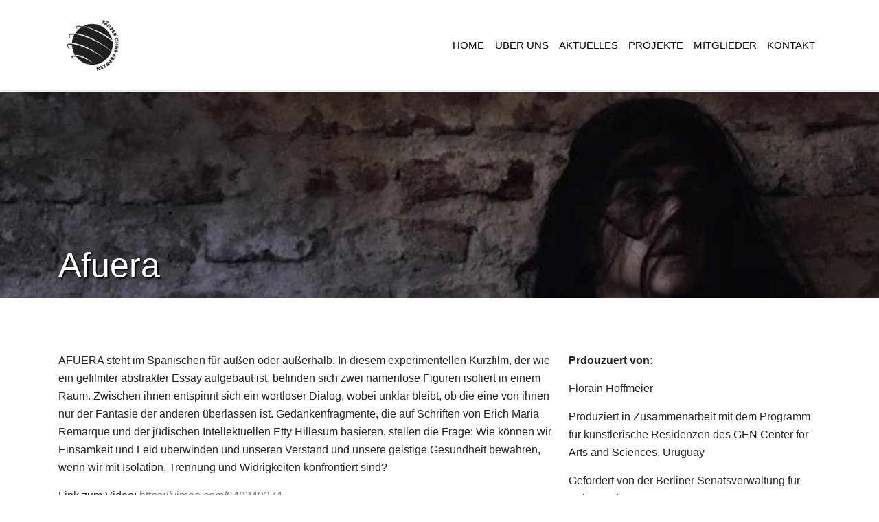

--- FILE ---
content_type: text/html; charset=UTF-8
request_url: https://www.taenzerohnegrenzen.de/2020/03/02/afuera/?lang=en
body_size: 12620
content:
<!DOCTYPE html>
<html lang="en-US">
<head>
    <meta charset="UTF-8">
    <meta name="viewport" content="width=device-width, initial-scale=1, user-scalable=no">
    <meta http-equiv="X-UA-Compatible" content="IE=edge">
    <link rel="profile" href="http://gmpg.org/xfn/11">
<meta name='robots' content='index, follow, max-image-preview:large, max-snippet:-1, max-video-preview:-1' />

	<!-- This site is optimized with the Yoast SEO plugin v26.5 - https://yoast.com/wordpress/plugins/seo/ -->
	<title>Afuera &#187; Tänzer ohne Grenzen</title>
	<link rel="canonical" href="https://www.taenzerohnegrenzen.de/2020/03/02/afuera/" />
	<meta property="og:locale" content="en_US" />
	<meta property="og:type" content="article" />
	<meta property="og:title" content="Afuera &#187; Tänzer ohne Grenzen" />
	<meta property="og:description" content="AFUERA steht im Spanischen für außen oder außerhalb. In diesem experimentellen Kurzfilm, der wie ein gefilmter abstrakter Essay aufgebaut ist, befinden sich zwei namenlose Figuren isoliert in einem Raum. Zwischen ihnen entspinnt sich ein wortloser Dialog, wobei unklar bleibt, ob die eine von ihnen nur der Fantasie der anderen überlassen ist. Gedankenfragmente, die auf Schriften [&hellip;]" />
	<meta property="og:url" content="https://www.taenzerohnegrenzen.de/2020/03/02/afuera/" />
	<meta property="og:site_name" content="Tänzer ohne Grenzen" />
	<meta property="article:publisher" content="https://www.facebook.com/TaenzerohneGrenzen/" />
	<meta property="article:published_time" content="2020-03-02T19:41:00+00:00" />
	<meta property="article:modified_time" content="2023-03-02T19:44:24+00:00" />
	<meta property="og:image" content="https://www.taenzerohnegrenzen.de/wp-content/uploads/IMG-4497-2.jpg" />
	<meta property="og:image:width" content="557" />
	<meta property="og:image:height" content="318" />
	<meta property="og:image:type" content="image/jpeg" />
	<meta name="author" content="Redakeur Tänzer Ohne Grenzen" />
	<meta name="twitter:card" content="summary_large_image" />
	<meta name="twitter:label1" content="Written by" />
	<meta name="twitter:data1" content="Redakeur Tänzer Ohne Grenzen" />
	<meta name="twitter:label2" content="Est. reading time" />
	<meta name="twitter:data2" content="2 minutes" />
	<script type="application/ld+json" class="yoast-schema-graph">{"@context":"https://schema.org","@graph":[{"@type":"Article","@id":"https://www.taenzerohnegrenzen.de/2020/03/02/afuera/#article","isPartOf":{"@id":"https://www.taenzerohnegrenzen.de/2020/03/02/afuera/"},"author":{"name":"Redakeur Tänzer Ohne Grenzen","@id":"https://www.taenzerohnegrenzen.de/#/schema/person/1fe2be46af4951ec2ad750359e3f4067"},"headline":"Afuera","datePublished":"2020-03-02T19:41:00+00:00","dateModified":"2023-03-02T19:44:24+00:00","mainEntityOfPage":{"@id":"https://www.taenzerohnegrenzen.de/2020/03/02/afuera/"},"wordCount":171,"publisher":{"@id":"https://www.taenzerohnegrenzen.de/#organization"},"image":{"@id":"https://www.taenzerohnegrenzen.de/2020/03/02/afuera/#primaryimage"},"thumbnailUrl":"https://www.taenzerohnegrenzen.de/wp-content/uploads/IMG-4497-2.jpg","articleSection":["Aktuelles","Projekte"],"inLanguage":"en-US"},{"@type":"WebPage","@id":"https://www.taenzerohnegrenzen.de/2020/03/02/afuera/","url":"https://www.taenzerohnegrenzen.de/2020/03/02/afuera/","name":"Afuera &#187; Tänzer ohne Grenzen","isPartOf":{"@id":"https://www.taenzerohnegrenzen.de/#website"},"primaryImageOfPage":{"@id":"https://www.taenzerohnegrenzen.de/2020/03/02/afuera/#primaryimage"},"image":{"@id":"https://www.taenzerohnegrenzen.de/2020/03/02/afuera/#primaryimage"},"thumbnailUrl":"https://www.taenzerohnegrenzen.de/wp-content/uploads/IMG-4497-2.jpg","datePublished":"2020-03-02T19:41:00+00:00","dateModified":"2023-03-02T19:44:24+00:00","breadcrumb":{"@id":"https://www.taenzerohnegrenzen.de/2020/03/02/afuera/#breadcrumb"},"inLanguage":"en-US","potentialAction":[{"@type":"ReadAction","target":["https://www.taenzerohnegrenzen.de/2020/03/02/afuera/"]}]},{"@type":"ImageObject","inLanguage":"en-US","@id":"https://www.taenzerohnegrenzen.de/2020/03/02/afuera/#primaryimage","url":"https://www.taenzerohnegrenzen.de/wp-content/uploads/IMG-4497-2.jpg","contentUrl":"https://www.taenzerohnegrenzen.de/wp-content/uploads/IMG-4497-2.jpg","width":557,"height":318},{"@type":"BreadcrumbList","@id":"https://www.taenzerohnegrenzen.de/2020/03/02/afuera/#breadcrumb","itemListElement":[{"@type":"ListItem","position":1,"name":"Startseite","item":"https://www.taenzerohnegrenzen.de/"},{"@type":"ListItem","position":2,"name":"Afuera"}]},{"@type":"WebSite","@id":"https://www.taenzerohnegrenzen.de/#website","url":"https://www.taenzerohnegrenzen.de/","name":"Tänzer ohne Grenzen","description":"Tänzer ohne Grenzen","publisher":{"@id":"https://www.taenzerohnegrenzen.de/#organization"},"potentialAction":[{"@type":"SearchAction","target":{"@type":"EntryPoint","urlTemplate":"https://www.taenzerohnegrenzen.de/?s={search_term_string}"},"query-input":{"@type":"PropertyValueSpecification","valueRequired":true,"valueName":"search_term_string"}}],"inLanguage":"en-US"},{"@type":"Organization","@id":"https://www.taenzerohnegrenzen.de/#organization","name":"Tänzer ohne Grenzen e.V.","url":"https://www.taenzerohnegrenzen.de/","logo":{"@type":"ImageObject","inLanguage":"en-US","@id":"https://www.taenzerohnegrenzen.de/#/schema/logo/image/","url":"https://www.taenzerohnegrenzen.de/wp-content/uploads/2021/03/logo_tanz_web-trans.png","contentUrl":"https://www.taenzerohnegrenzen.de/wp-content/uploads/2021/03/logo_tanz_web-trans.png","width":142,"height":142,"caption":"Tänzer ohne Grenzen e.V."},"image":{"@id":"https://www.taenzerohnegrenzen.de/#/schema/logo/image/"},"sameAs":["https://www.facebook.com/TaenzerohneGrenzen/","https://www.instagram.com/taenzer._ohne._grenzen/"]},{"@type":"Person","@id":"https://www.taenzerohnegrenzen.de/#/schema/person/1fe2be46af4951ec2ad750359e3f4067","name":"Redakeur Tänzer Ohne Grenzen","url":"https://www.taenzerohnegrenzen.de/author/redakteur-tog/"}]}</script>
	<!-- / Yoast SEO plugin. -->


<link rel='dns-prefetch' href='//cdnjs.cloudflare.com' />
<link rel="alternate" type="application/rss+xml" title="Tänzer ohne Grenzen &raquo; Feed" href="https://www.taenzerohnegrenzen.de/feed/" />
<link rel="alternate" type="application/rss+xml" title="Tänzer ohne Grenzen &raquo; Comments Feed" href="https://www.taenzerohnegrenzen.de/comments/feed/" />
<link rel="alternate" type="application/rss+xml" title="Tänzer ohne Grenzen &raquo; Afuera Comments Feed" href="https://www.taenzerohnegrenzen.de/2020/03/02/afuera/feed/" />
<link rel="alternate" title="oEmbed (JSON)" type="application/json+oembed" href="https://www.taenzerohnegrenzen.de/wp-json/oembed/1.0/embed?url=https%3A%2F%2Fwww.taenzerohnegrenzen.de%2F2020%2F03%2F02%2Fafuera%2F" />
<link rel="alternate" title="oEmbed (XML)" type="text/xml+oembed" href="https://www.taenzerohnegrenzen.de/wp-json/oembed/1.0/embed?url=https%3A%2F%2Fwww.taenzerohnegrenzen.de%2F2020%2F03%2F02%2Fafuera%2F&#038;format=xml" />
<style id='wp-img-auto-sizes-contain-inline-css' type='text/css'>
img:is([sizes=auto i],[sizes^="auto," i]){contain-intrinsic-size:3000px 1500px}
/*# sourceURL=wp-img-auto-sizes-contain-inline-css */
</style>
<style id='wp-emoji-styles-inline-css' type='text/css'>

	img.wp-smiley, img.emoji {
		display: inline !important;
		border: none !important;
		box-shadow: none !important;
		height: 1em !important;
		width: 1em !important;
		margin: 0 0.07em !important;
		vertical-align: -0.1em !important;
		background: none !important;
		padding: 0 !important;
	}
/*# sourceURL=wp-emoji-styles-inline-css */
</style>
<style id='wp-block-library-inline-css' type='text/css'>
:root{--wp-block-synced-color:#7a00df;--wp-block-synced-color--rgb:122,0,223;--wp-bound-block-color:var(--wp-block-synced-color);--wp-editor-canvas-background:#ddd;--wp-admin-theme-color:#007cba;--wp-admin-theme-color--rgb:0,124,186;--wp-admin-theme-color-darker-10:#006ba1;--wp-admin-theme-color-darker-10--rgb:0,107,160.5;--wp-admin-theme-color-darker-20:#005a87;--wp-admin-theme-color-darker-20--rgb:0,90,135;--wp-admin-border-width-focus:2px}@media (min-resolution:192dpi){:root{--wp-admin-border-width-focus:1.5px}}.wp-element-button{cursor:pointer}:root .has-very-light-gray-background-color{background-color:#eee}:root .has-very-dark-gray-background-color{background-color:#313131}:root .has-very-light-gray-color{color:#eee}:root .has-very-dark-gray-color{color:#313131}:root .has-vivid-green-cyan-to-vivid-cyan-blue-gradient-background{background:linear-gradient(135deg,#00d084,#0693e3)}:root .has-purple-crush-gradient-background{background:linear-gradient(135deg,#34e2e4,#4721fb 50%,#ab1dfe)}:root .has-hazy-dawn-gradient-background{background:linear-gradient(135deg,#faaca8,#dad0ec)}:root .has-subdued-olive-gradient-background{background:linear-gradient(135deg,#fafae1,#67a671)}:root .has-atomic-cream-gradient-background{background:linear-gradient(135deg,#fdd79a,#004a59)}:root .has-nightshade-gradient-background{background:linear-gradient(135deg,#330968,#31cdcf)}:root .has-midnight-gradient-background{background:linear-gradient(135deg,#020381,#2874fc)}:root{--wp--preset--font-size--normal:16px;--wp--preset--font-size--huge:42px}.has-regular-font-size{font-size:1em}.has-larger-font-size{font-size:2.625em}.has-normal-font-size{font-size:var(--wp--preset--font-size--normal)}.has-huge-font-size{font-size:var(--wp--preset--font-size--huge)}.has-text-align-center{text-align:center}.has-text-align-left{text-align:left}.has-text-align-right{text-align:right}.has-fit-text{white-space:nowrap!important}#end-resizable-editor-section{display:none}.aligncenter{clear:both}.items-justified-left{justify-content:flex-start}.items-justified-center{justify-content:center}.items-justified-right{justify-content:flex-end}.items-justified-space-between{justify-content:space-between}.screen-reader-text{border:0;clip-path:inset(50%);height:1px;margin:-1px;overflow:hidden;padding:0;position:absolute;width:1px;word-wrap:normal!important}.screen-reader-text:focus{background-color:#ddd;clip-path:none;color:#444;display:block;font-size:1em;height:auto;left:5px;line-height:normal;padding:15px 23px 14px;text-decoration:none;top:5px;width:auto;z-index:100000}html :where(.has-border-color){border-style:solid}html :where([style*=border-top-color]){border-top-style:solid}html :where([style*=border-right-color]){border-right-style:solid}html :where([style*=border-bottom-color]){border-bottom-style:solid}html :where([style*=border-left-color]){border-left-style:solid}html :where([style*=border-width]){border-style:solid}html :where([style*=border-top-width]){border-top-style:solid}html :where([style*=border-right-width]){border-right-style:solid}html :where([style*=border-bottom-width]){border-bottom-style:solid}html :where([style*=border-left-width]){border-left-style:solid}html :where(img[class*=wp-image-]){height:auto;max-width:100%}:where(figure){margin:0 0 1em}html :where(.is-position-sticky){--wp-admin--admin-bar--position-offset:var(--wp-admin--admin-bar--height,0px)}@media screen and (max-width:600px){html :where(.is-position-sticky){--wp-admin--admin-bar--position-offset:0px}}

/*# sourceURL=wp-block-library-inline-css */
</style><style id='wp-block-heading-inline-css' type='text/css'>
h1:where(.wp-block-heading).has-background,h2:where(.wp-block-heading).has-background,h3:where(.wp-block-heading).has-background,h4:where(.wp-block-heading).has-background,h5:where(.wp-block-heading).has-background,h6:where(.wp-block-heading).has-background{padding:1.25em 2.375em}h1.has-text-align-left[style*=writing-mode]:where([style*=vertical-lr]),h1.has-text-align-right[style*=writing-mode]:where([style*=vertical-rl]),h2.has-text-align-left[style*=writing-mode]:where([style*=vertical-lr]),h2.has-text-align-right[style*=writing-mode]:where([style*=vertical-rl]),h3.has-text-align-left[style*=writing-mode]:where([style*=vertical-lr]),h3.has-text-align-right[style*=writing-mode]:where([style*=vertical-rl]),h4.has-text-align-left[style*=writing-mode]:where([style*=vertical-lr]),h4.has-text-align-right[style*=writing-mode]:where([style*=vertical-rl]),h5.has-text-align-left[style*=writing-mode]:where([style*=vertical-lr]),h5.has-text-align-right[style*=writing-mode]:where([style*=vertical-rl]),h6.has-text-align-left[style*=writing-mode]:where([style*=vertical-lr]),h6.has-text-align-right[style*=writing-mode]:where([style*=vertical-rl]){rotate:180deg}
/*# sourceURL=https://www.taenzerohnegrenzen.de/wp-includes/blocks/heading/style.min.css */
</style>
<style id='wp-block-image-inline-css' type='text/css'>
.wp-block-image>a,.wp-block-image>figure>a{display:inline-block}.wp-block-image img{box-sizing:border-box;height:auto;max-width:100%;vertical-align:bottom}@media not (prefers-reduced-motion){.wp-block-image img.hide{visibility:hidden}.wp-block-image img.show{animation:show-content-image .4s}}.wp-block-image[style*=border-radius] img,.wp-block-image[style*=border-radius]>a{border-radius:inherit}.wp-block-image.has-custom-border img{box-sizing:border-box}.wp-block-image.aligncenter{text-align:center}.wp-block-image.alignfull>a,.wp-block-image.alignwide>a{width:100%}.wp-block-image.alignfull img,.wp-block-image.alignwide img{height:auto;width:100%}.wp-block-image .aligncenter,.wp-block-image .alignleft,.wp-block-image .alignright,.wp-block-image.aligncenter,.wp-block-image.alignleft,.wp-block-image.alignright{display:table}.wp-block-image .aligncenter>figcaption,.wp-block-image .alignleft>figcaption,.wp-block-image .alignright>figcaption,.wp-block-image.aligncenter>figcaption,.wp-block-image.alignleft>figcaption,.wp-block-image.alignright>figcaption{caption-side:bottom;display:table-caption}.wp-block-image .alignleft{float:left;margin:.5em 1em .5em 0}.wp-block-image .alignright{float:right;margin:.5em 0 .5em 1em}.wp-block-image .aligncenter{margin-left:auto;margin-right:auto}.wp-block-image :where(figcaption){margin-bottom:1em;margin-top:.5em}.wp-block-image.is-style-circle-mask img{border-radius:9999px}@supports ((-webkit-mask-image:none) or (mask-image:none)) or (-webkit-mask-image:none){.wp-block-image.is-style-circle-mask img{border-radius:0;-webkit-mask-image:url('data:image/svg+xml;utf8,<svg viewBox="0 0 100 100" xmlns="http://www.w3.org/2000/svg"><circle cx="50" cy="50" r="50"/></svg>');mask-image:url('data:image/svg+xml;utf8,<svg viewBox="0 0 100 100" xmlns="http://www.w3.org/2000/svg"><circle cx="50" cy="50" r="50"/></svg>');mask-mode:alpha;-webkit-mask-position:center;mask-position:center;-webkit-mask-repeat:no-repeat;mask-repeat:no-repeat;-webkit-mask-size:contain;mask-size:contain}}:root :where(.wp-block-image.is-style-rounded img,.wp-block-image .is-style-rounded img){border-radius:9999px}.wp-block-image figure{margin:0}.wp-lightbox-container{display:flex;flex-direction:column;position:relative}.wp-lightbox-container img{cursor:zoom-in}.wp-lightbox-container img:hover+button{opacity:1}.wp-lightbox-container button{align-items:center;backdrop-filter:blur(16px) saturate(180%);background-color:#5a5a5a40;border:none;border-radius:4px;cursor:zoom-in;display:flex;height:20px;justify-content:center;opacity:0;padding:0;position:absolute;right:16px;text-align:center;top:16px;width:20px;z-index:100}@media not (prefers-reduced-motion){.wp-lightbox-container button{transition:opacity .2s ease}}.wp-lightbox-container button:focus-visible{outline:3px auto #5a5a5a40;outline:3px auto -webkit-focus-ring-color;outline-offset:3px}.wp-lightbox-container button:hover{cursor:pointer;opacity:1}.wp-lightbox-container button:focus{opacity:1}.wp-lightbox-container button:focus,.wp-lightbox-container button:hover,.wp-lightbox-container button:not(:hover):not(:active):not(.has-background){background-color:#5a5a5a40;border:none}.wp-lightbox-overlay{box-sizing:border-box;cursor:zoom-out;height:100vh;left:0;overflow:hidden;position:fixed;top:0;visibility:hidden;width:100%;z-index:100000}.wp-lightbox-overlay .close-button{align-items:center;cursor:pointer;display:flex;justify-content:center;min-height:40px;min-width:40px;padding:0;position:absolute;right:calc(env(safe-area-inset-right) + 16px);top:calc(env(safe-area-inset-top) + 16px);z-index:5000000}.wp-lightbox-overlay .close-button:focus,.wp-lightbox-overlay .close-button:hover,.wp-lightbox-overlay .close-button:not(:hover):not(:active):not(.has-background){background:none;border:none}.wp-lightbox-overlay .lightbox-image-container{height:var(--wp--lightbox-container-height);left:50%;overflow:hidden;position:absolute;top:50%;transform:translate(-50%,-50%);transform-origin:top left;width:var(--wp--lightbox-container-width);z-index:9999999999}.wp-lightbox-overlay .wp-block-image{align-items:center;box-sizing:border-box;display:flex;height:100%;justify-content:center;margin:0;position:relative;transform-origin:0 0;width:100%;z-index:3000000}.wp-lightbox-overlay .wp-block-image img{height:var(--wp--lightbox-image-height);min-height:var(--wp--lightbox-image-height);min-width:var(--wp--lightbox-image-width);width:var(--wp--lightbox-image-width)}.wp-lightbox-overlay .wp-block-image figcaption{display:none}.wp-lightbox-overlay button{background:none;border:none}.wp-lightbox-overlay .scrim{background-color:#fff;height:100%;opacity:.9;position:absolute;width:100%;z-index:2000000}.wp-lightbox-overlay.active{visibility:visible}@media not (prefers-reduced-motion){.wp-lightbox-overlay.active{animation:turn-on-visibility .25s both}.wp-lightbox-overlay.active img{animation:turn-on-visibility .35s both}.wp-lightbox-overlay.show-closing-animation:not(.active){animation:turn-off-visibility .35s both}.wp-lightbox-overlay.show-closing-animation:not(.active) img{animation:turn-off-visibility .25s both}.wp-lightbox-overlay.zoom.active{animation:none;opacity:1;visibility:visible}.wp-lightbox-overlay.zoom.active .lightbox-image-container{animation:lightbox-zoom-in .4s}.wp-lightbox-overlay.zoom.active .lightbox-image-container img{animation:none}.wp-lightbox-overlay.zoom.active .scrim{animation:turn-on-visibility .4s forwards}.wp-lightbox-overlay.zoom.show-closing-animation:not(.active){animation:none}.wp-lightbox-overlay.zoom.show-closing-animation:not(.active) .lightbox-image-container{animation:lightbox-zoom-out .4s}.wp-lightbox-overlay.zoom.show-closing-animation:not(.active) .lightbox-image-container img{animation:none}.wp-lightbox-overlay.zoom.show-closing-animation:not(.active) .scrim{animation:turn-off-visibility .4s forwards}}@keyframes show-content-image{0%{visibility:hidden}99%{visibility:hidden}to{visibility:visible}}@keyframes turn-on-visibility{0%{opacity:0}to{opacity:1}}@keyframes turn-off-visibility{0%{opacity:1;visibility:visible}99%{opacity:0;visibility:visible}to{opacity:0;visibility:hidden}}@keyframes lightbox-zoom-in{0%{transform:translate(calc((-100vw + var(--wp--lightbox-scrollbar-width))/2 + var(--wp--lightbox-initial-left-position)),calc(-50vh + var(--wp--lightbox-initial-top-position))) scale(var(--wp--lightbox-scale))}to{transform:translate(-50%,-50%) scale(1)}}@keyframes lightbox-zoom-out{0%{transform:translate(-50%,-50%) scale(1);visibility:visible}99%{visibility:visible}to{transform:translate(calc((-100vw + var(--wp--lightbox-scrollbar-width))/2 + var(--wp--lightbox-initial-left-position)),calc(-50vh + var(--wp--lightbox-initial-top-position))) scale(var(--wp--lightbox-scale));visibility:hidden}}
/*# sourceURL=https://www.taenzerohnegrenzen.de/wp-includes/blocks/image/style.min.css */
</style>
<style id='wp-block-columns-inline-css' type='text/css'>
.wp-block-columns{box-sizing:border-box;display:flex;flex-wrap:wrap!important}@media (min-width:782px){.wp-block-columns{flex-wrap:nowrap!important}}.wp-block-columns{align-items:normal!important}.wp-block-columns.are-vertically-aligned-top{align-items:flex-start}.wp-block-columns.are-vertically-aligned-center{align-items:center}.wp-block-columns.are-vertically-aligned-bottom{align-items:flex-end}@media (max-width:781px){.wp-block-columns:not(.is-not-stacked-on-mobile)>.wp-block-column{flex-basis:100%!important}}@media (min-width:782px){.wp-block-columns:not(.is-not-stacked-on-mobile)>.wp-block-column{flex-basis:0;flex-grow:1}.wp-block-columns:not(.is-not-stacked-on-mobile)>.wp-block-column[style*=flex-basis]{flex-grow:0}}.wp-block-columns.is-not-stacked-on-mobile{flex-wrap:nowrap!important}.wp-block-columns.is-not-stacked-on-mobile>.wp-block-column{flex-basis:0;flex-grow:1}.wp-block-columns.is-not-stacked-on-mobile>.wp-block-column[style*=flex-basis]{flex-grow:0}:where(.wp-block-columns){margin-bottom:1.75em}:where(.wp-block-columns.has-background){padding:1.25em 2.375em}.wp-block-column{flex-grow:1;min-width:0;overflow-wrap:break-word;word-break:break-word}.wp-block-column.is-vertically-aligned-top{align-self:flex-start}.wp-block-column.is-vertically-aligned-center{align-self:center}.wp-block-column.is-vertically-aligned-bottom{align-self:flex-end}.wp-block-column.is-vertically-aligned-stretch{align-self:stretch}.wp-block-column.is-vertically-aligned-bottom,.wp-block-column.is-vertically-aligned-center,.wp-block-column.is-vertically-aligned-top{width:100%}
/*# sourceURL=https://www.taenzerohnegrenzen.de/wp-includes/blocks/columns/style.min.css */
</style>
<style id='wp-block-spacer-inline-css' type='text/css'>
.wp-block-spacer{clear:both}
/*# sourceURL=https://www.taenzerohnegrenzen.de/wp-includes/blocks/spacer/style.min.css */
</style>
<style id='global-styles-inline-css' type='text/css'>
:root{--wp--preset--aspect-ratio--square: 1;--wp--preset--aspect-ratio--4-3: 4/3;--wp--preset--aspect-ratio--3-4: 3/4;--wp--preset--aspect-ratio--3-2: 3/2;--wp--preset--aspect-ratio--2-3: 2/3;--wp--preset--aspect-ratio--16-9: 16/9;--wp--preset--aspect-ratio--9-16: 9/16;--wp--preset--color--black: #000000;--wp--preset--color--cyan-bluish-gray: #abb8c3;--wp--preset--color--white: #ffffff;--wp--preset--color--pale-pink: #f78da7;--wp--preset--color--vivid-red: #cf2e2e;--wp--preset--color--luminous-vivid-orange: #ff6900;--wp--preset--color--luminous-vivid-amber: #fcb900;--wp--preset--color--light-green-cyan: #7bdcb5;--wp--preset--color--vivid-green-cyan: #00d084;--wp--preset--color--pale-cyan-blue: #8ed1fc;--wp--preset--color--vivid-cyan-blue: #0693e3;--wp--preset--color--vivid-purple: #9b51e0;--wp--preset--color--bright-gray: #f7f7f7;--wp--preset--color--dark-gray: #2c2c2c;--wp--preset--gradient--vivid-cyan-blue-to-vivid-purple: linear-gradient(135deg,rgb(6,147,227) 0%,rgb(155,81,224) 100%);--wp--preset--gradient--light-green-cyan-to-vivid-green-cyan: linear-gradient(135deg,rgb(122,220,180) 0%,rgb(0,208,130) 100%);--wp--preset--gradient--luminous-vivid-amber-to-luminous-vivid-orange: linear-gradient(135deg,rgb(252,185,0) 0%,rgb(255,105,0) 100%);--wp--preset--gradient--luminous-vivid-orange-to-vivid-red: linear-gradient(135deg,rgb(255,105,0) 0%,rgb(207,46,46) 100%);--wp--preset--gradient--very-light-gray-to-cyan-bluish-gray: linear-gradient(135deg,rgb(238,238,238) 0%,rgb(169,184,195) 100%);--wp--preset--gradient--cool-to-warm-spectrum: linear-gradient(135deg,rgb(74,234,220) 0%,rgb(151,120,209) 20%,rgb(207,42,186) 40%,rgb(238,44,130) 60%,rgb(251,105,98) 80%,rgb(254,248,76) 100%);--wp--preset--gradient--blush-light-purple: linear-gradient(135deg,rgb(255,206,236) 0%,rgb(152,150,240) 100%);--wp--preset--gradient--blush-bordeaux: linear-gradient(135deg,rgb(254,205,165) 0%,rgb(254,45,45) 50%,rgb(107,0,62) 100%);--wp--preset--gradient--luminous-dusk: linear-gradient(135deg,rgb(255,203,112) 0%,rgb(199,81,192) 50%,rgb(65,88,208) 100%);--wp--preset--gradient--pale-ocean: linear-gradient(135deg,rgb(255,245,203) 0%,rgb(182,227,212) 50%,rgb(51,167,181) 100%);--wp--preset--gradient--electric-grass: linear-gradient(135deg,rgb(202,248,128) 0%,rgb(113,206,126) 100%);--wp--preset--gradient--midnight: linear-gradient(135deg,rgb(2,3,129) 0%,rgb(40,116,252) 100%);--wp--preset--font-size--small: 13px;--wp--preset--font-size--medium: 20px;--wp--preset--font-size--large: 36px;--wp--preset--font-size--x-large: 42px;--wp--preset--font-size--default: 16px;--wp--preset--font-size--small-12: 12px;--wp--preset--font-size--small-14: 14px;--wp--preset--font-size--small-16: 16px;--wp--preset--font-size--normal-18: 18px;--wp--preset--font-size--normal-20: 20px;--wp--preset--font-size--normal-22: 22px;--wp--preset--font-size--normal-24: 24px;--wp--preset--font-size--normal-26: 26px;--wp--preset--font-size--medium-30: 30px;--wp--preset--font-size--medium-34: 34px;--wp--preset--font-size--medium-38: 38px;--wp--preset--font-size--big-40: 40px;--wp--preset--font-size--big-46: 46px;--wp--preset--font-size--big-50: 50px;--wp--preset--spacing--20: 0.44rem;--wp--preset--spacing--30: 0.67rem;--wp--preset--spacing--40: 1rem;--wp--preset--spacing--50: 1.5rem;--wp--preset--spacing--60: 2.25rem;--wp--preset--spacing--70: 3.38rem;--wp--preset--spacing--80: 5.06rem;--wp--preset--shadow--natural: 6px 6px 9px rgba(0, 0, 0, 0.2);--wp--preset--shadow--deep: 12px 12px 50px rgba(0, 0, 0, 0.4);--wp--preset--shadow--sharp: 6px 6px 0px rgba(0, 0, 0, 0.2);--wp--preset--shadow--outlined: 6px 6px 0px -3px rgb(255, 255, 255), 6px 6px rgb(0, 0, 0);--wp--preset--shadow--crisp: 6px 6px 0px rgb(0, 0, 0);}:where(.is-layout-flex){gap: 0.5em;}:where(.is-layout-grid){gap: 0.5em;}body .is-layout-flex{display: flex;}.is-layout-flex{flex-wrap: wrap;align-items: center;}.is-layout-flex > :is(*, div){margin: 0;}body .is-layout-grid{display: grid;}.is-layout-grid > :is(*, div){margin: 0;}:where(.wp-block-columns.is-layout-flex){gap: 2em;}:where(.wp-block-columns.is-layout-grid){gap: 2em;}:where(.wp-block-post-template.is-layout-flex){gap: 1.25em;}:where(.wp-block-post-template.is-layout-grid){gap: 1.25em;}.has-black-color{color: var(--wp--preset--color--black) !important;}.has-cyan-bluish-gray-color{color: var(--wp--preset--color--cyan-bluish-gray) !important;}.has-white-color{color: var(--wp--preset--color--white) !important;}.has-pale-pink-color{color: var(--wp--preset--color--pale-pink) !important;}.has-vivid-red-color{color: var(--wp--preset--color--vivid-red) !important;}.has-luminous-vivid-orange-color{color: var(--wp--preset--color--luminous-vivid-orange) !important;}.has-luminous-vivid-amber-color{color: var(--wp--preset--color--luminous-vivid-amber) !important;}.has-light-green-cyan-color{color: var(--wp--preset--color--light-green-cyan) !important;}.has-vivid-green-cyan-color{color: var(--wp--preset--color--vivid-green-cyan) !important;}.has-pale-cyan-blue-color{color: var(--wp--preset--color--pale-cyan-blue) !important;}.has-vivid-cyan-blue-color{color: var(--wp--preset--color--vivid-cyan-blue) !important;}.has-vivid-purple-color{color: var(--wp--preset--color--vivid-purple) !important;}.has-black-background-color{background-color: var(--wp--preset--color--black) !important;}.has-cyan-bluish-gray-background-color{background-color: var(--wp--preset--color--cyan-bluish-gray) !important;}.has-white-background-color{background-color: var(--wp--preset--color--white) !important;}.has-pale-pink-background-color{background-color: var(--wp--preset--color--pale-pink) !important;}.has-vivid-red-background-color{background-color: var(--wp--preset--color--vivid-red) !important;}.has-luminous-vivid-orange-background-color{background-color: var(--wp--preset--color--luminous-vivid-orange) !important;}.has-luminous-vivid-amber-background-color{background-color: var(--wp--preset--color--luminous-vivid-amber) !important;}.has-light-green-cyan-background-color{background-color: var(--wp--preset--color--light-green-cyan) !important;}.has-vivid-green-cyan-background-color{background-color: var(--wp--preset--color--vivid-green-cyan) !important;}.has-pale-cyan-blue-background-color{background-color: var(--wp--preset--color--pale-cyan-blue) !important;}.has-vivid-cyan-blue-background-color{background-color: var(--wp--preset--color--vivid-cyan-blue) !important;}.has-vivid-purple-background-color{background-color: var(--wp--preset--color--vivid-purple) !important;}.has-black-border-color{border-color: var(--wp--preset--color--black) !important;}.has-cyan-bluish-gray-border-color{border-color: var(--wp--preset--color--cyan-bluish-gray) !important;}.has-white-border-color{border-color: var(--wp--preset--color--white) !important;}.has-pale-pink-border-color{border-color: var(--wp--preset--color--pale-pink) !important;}.has-vivid-red-border-color{border-color: var(--wp--preset--color--vivid-red) !important;}.has-luminous-vivid-orange-border-color{border-color: var(--wp--preset--color--luminous-vivid-orange) !important;}.has-luminous-vivid-amber-border-color{border-color: var(--wp--preset--color--luminous-vivid-amber) !important;}.has-light-green-cyan-border-color{border-color: var(--wp--preset--color--light-green-cyan) !important;}.has-vivid-green-cyan-border-color{border-color: var(--wp--preset--color--vivid-green-cyan) !important;}.has-pale-cyan-blue-border-color{border-color: var(--wp--preset--color--pale-cyan-blue) !important;}.has-vivid-cyan-blue-border-color{border-color: var(--wp--preset--color--vivid-cyan-blue) !important;}.has-vivid-purple-border-color{border-color: var(--wp--preset--color--vivid-purple) !important;}.has-vivid-cyan-blue-to-vivid-purple-gradient-background{background: var(--wp--preset--gradient--vivid-cyan-blue-to-vivid-purple) !important;}.has-light-green-cyan-to-vivid-green-cyan-gradient-background{background: var(--wp--preset--gradient--light-green-cyan-to-vivid-green-cyan) !important;}.has-luminous-vivid-amber-to-luminous-vivid-orange-gradient-background{background: var(--wp--preset--gradient--luminous-vivid-amber-to-luminous-vivid-orange) !important;}.has-luminous-vivid-orange-to-vivid-red-gradient-background{background: var(--wp--preset--gradient--luminous-vivid-orange-to-vivid-red) !important;}.has-very-light-gray-to-cyan-bluish-gray-gradient-background{background: var(--wp--preset--gradient--very-light-gray-to-cyan-bluish-gray) !important;}.has-cool-to-warm-spectrum-gradient-background{background: var(--wp--preset--gradient--cool-to-warm-spectrum) !important;}.has-blush-light-purple-gradient-background{background: var(--wp--preset--gradient--blush-light-purple) !important;}.has-blush-bordeaux-gradient-background{background: var(--wp--preset--gradient--blush-bordeaux) !important;}.has-luminous-dusk-gradient-background{background: var(--wp--preset--gradient--luminous-dusk) !important;}.has-pale-ocean-gradient-background{background: var(--wp--preset--gradient--pale-ocean) !important;}.has-electric-grass-gradient-background{background: var(--wp--preset--gradient--electric-grass) !important;}.has-midnight-gradient-background{background: var(--wp--preset--gradient--midnight) !important;}.has-small-font-size{font-size: var(--wp--preset--font-size--small) !important;}.has-medium-font-size{font-size: var(--wp--preset--font-size--medium) !important;}.has-large-font-size{font-size: var(--wp--preset--font-size--large) !important;}.has-x-large-font-size{font-size: var(--wp--preset--font-size--x-large) !important;}
:where(.wp-block-columns.is-layout-flex){gap: 2em;}:where(.wp-block-columns.is-layout-grid){gap: 2em;}
/*# sourceURL=global-styles-inline-css */
</style>
<style id='core-block-supports-inline-css' type='text/css'>
.wp-container-core-columns-is-layout-9d6595d7{flex-wrap:nowrap;}
/*# sourceURL=core-block-supports-inline-css */
</style>

<style id='classic-theme-styles-inline-css' type='text/css'>
/*! This file is auto-generated */
.wp-block-button__link{color:#fff;background-color:#32373c;border-radius:9999px;box-shadow:none;text-decoration:none;padding:calc(.667em + 2px) calc(1.333em + 2px);font-size:1.125em}.wp-block-file__button{background:#32373c;color:#fff;text-decoration:none}
/*# sourceURL=/wp-includes/css/classic-themes.min.css */
</style>
<link rel='stylesheet' id='contact-form-7-css' href='https://www.taenzerohnegrenzen.de/wp-content/plugins/contact-form-7/includes/css/styles.css?ver=6.1.4' type='text/css' media='all' />
<link rel='stylesheet' id='to-style-css' href='https://www.taenzerohnegrenzen.de/wp-content/plugins/typeof/css/default.css?ver=6.9' type='text/css' media='all' />
<link rel='stylesheet' id='to-animatecss-css' href='https://cdnjs.cloudflare.com/ajax/libs/animate.css/4.1.1/animate.min.css?ver=20200908' type='text/css' media='all' />
<link rel='stylesheet' id='parent-style-css' href='https://www.taenzerohnegrenzen.de/wp-content/themes/wp-bootstrap-starter/style.css?ver=6.9' type='text/css' media='all' />
<link rel='stylesheet' id='wp-bootstrap-starter-bootstrap-css-css' href='https://www.taenzerohnegrenzen.de/wp-content/themes/wp-bootstrap-starter/inc/assets/css/bootstrap.min.css?ver=6.9' type='text/css' media='all' />
<link rel='stylesheet' id='wp-bootstrap-starter-fontawesome-cdn-css' href='https://www.taenzerohnegrenzen.de/wp-content/themes/wp-bootstrap-starter/inc/assets/css/fontawesome.min.css?ver=6.9' type='text/css' media='all' />
<link rel='stylesheet' id='wp-bootstrap-starter-style-css' href='https://www.taenzerohnegrenzen.de/wp-content/themes/tog/style.css?ver=6.9' type='text/css' media='all' />
<link rel='stylesheet' id='wp-block-paragraph-css' href='https://www.taenzerohnegrenzen.de/wp-includes/blocks/paragraph/style.min.css?ver=6.9' type='text/css' media='all' />
<!--n2css--><!--n2js--><script type="text/javascript" src="https://www.taenzerohnegrenzen.de/wp-includes/js/jquery/jquery.min.js?ver=3.7.1" id="jquery-core-js"></script>
<script type="text/javascript" src="https://www.taenzerohnegrenzen.de/wp-includes/js/jquery/jquery-migrate.min.js?ver=3.4.1" id="jquery-migrate-js"></script>
<script type="text/javascript" src="https://www.taenzerohnegrenzen.de/wp-content/plugins/typeof/js/typeof.js?ver=1765104599" id="to-main-js"></script>
<script type="text/javascript" src="https://www.taenzerohnegrenzen.de/wp-content/plugins/typeof/vendor/parallaxjs/parallax.min.js?ver=1765104622" id="to-parallax-js"></script>
<script type="text/javascript" src="https://www.taenzerohnegrenzen.de/wp-content/plugins/typeof/vendor/imakewebthings-waypoints/lib/jquery.waypoints.min.js?ver=1765104660" id="to-waypoints-js"></script>
<script type="text/javascript" src="https://www.taenzerohnegrenzen.de/wp-content/themes/tog/assets/javascript/script.js?ver=6.9" id="wpbs-custom-script-js"></script>
<link rel="https://api.w.org/" href="https://www.taenzerohnegrenzen.de/wp-json/" /><link rel="alternate" title="JSON" type="application/json" href="https://www.taenzerohnegrenzen.de/wp-json/wp/v2/posts/1807" /><link rel="EditURI" type="application/rsd+xml" title="RSD" href="https://www.taenzerohnegrenzen.de/xmlrpc.php?rsd" />
<meta name="generator" content="WordPress 6.9" />
<link rel='shortlink' href='https://www.taenzerohnegrenzen.de/?p=1807' />
<link rel="preload" href="https://www.taenzerohnegrenzen.de/wp-content/themes/tog/assets/fonts/barlow-v12-latin/barlow-v12-latin-regular.woff2" as="font" type="font/woff2" crossorigin><link rel="pingback" href="https://www.taenzerohnegrenzen.de/xmlrpc.php">    <style type="text/css">
        #page-sub-header { background: #fff; }
    </style>
    <link rel="icon" href="https://www.taenzerohnegrenzen.de/wp-content/uploads/2021/03/cropped-logo_tanz_web-32x32.png" sizes="32x32" />
<link rel="icon" href="https://www.taenzerohnegrenzen.de/wp-content/uploads/2021/03/cropped-logo_tanz_web-192x192.png" sizes="192x192" />
<link rel="apple-touch-icon" href="https://www.taenzerohnegrenzen.de/wp-content/uploads/2021/03/cropped-logo_tanz_web-180x180.png" />
<meta name="msapplication-TileImage" content="https://www.taenzerohnegrenzen.de/wp-content/uploads/2021/03/cropped-logo_tanz_web-270x270.png" />
</head>

<body class="wp-singular post-template-default single single-post postid-1807 single-format-standard wp-theme-wp-bootstrap-starter wp-child-theme-tog ve-pa ve-wa group-blog">


<div id="page" class="site">
	<a class="skip-link screen-reader-text" href="#content">Skip to content</a>
    	<header id="masthead" class="site-header navbar-static-top navbar-light" role="banner">
        <div class="container">
            <nav class="navbar navbar-expand-xl p-0">
                <div class="navbar-brand">
                                            <a href="https://www.taenzerohnegrenzen.de/">
                            <img src="https://www.taenzerohnegrenzen.de/wp-content/uploads/logo_tanz_30x30mm_2023.jpg" alt="Tänzer ohne Grenzen">
                        </a>
                    
                </div>
                <button class="navbar-toggler" type="button" data-toggle="collapse" data-target="#main-nav" aria-controls="" aria-expanded="false" aria-label="Toggle navigation">
                    <span class="navbar-toggler-icon"></span>
                </button>

                <div id="main-nav" class="collapse navbar-collapse justify-content-end"><ul id="menu-hauptmenue" class="navbar-nav"><li itemscope="itemscope" itemtype="https://www.schema.org/SiteNavigationElement" id="menu-item-41" class="menu-item menu-item-type-post_type menu-item-object-page menu-item-home menu-item-41 nav-item"><a title="Home" href="https://www.taenzerohnegrenzen.de/" class="nav-link">Home</a></li>
<li itemscope="itemscope" itemtype="https://www.schema.org/SiteNavigationElement" id="menu-item-42" class="menu-item menu-item-type-post_type menu-item-object-page menu-item-42 nav-item"><a title="Über uns" href="https://www.taenzerohnegrenzen.de/ueber-uns/" class="nav-link">Über uns</a></li>
<li itemscope="itemscope" itemtype="https://www.schema.org/SiteNavigationElement" id="menu-item-379" class="menu-item menu-item-type-taxonomy menu-item-object-category current-post-ancestor current-menu-parent current-post-parent active menu-item-379 nav-item"><a title="Aktuelles" href="https://www.taenzerohnegrenzen.de/category/aktuelles/" class="nav-link">Aktuelles</a></li>
<li itemscope="itemscope" itemtype="https://www.schema.org/SiteNavigationElement" id="menu-item-377" class="menu-item menu-item-type-taxonomy menu-item-object-category current-post-ancestor current-menu-parent current-post-parent active menu-item-377 nav-item"><a title="Projekte" href="https://www.taenzerohnegrenzen.de/category/projekte/" class="nav-link">Projekte</a></li>
<li itemscope="itemscope" itemtype="https://www.schema.org/SiteNavigationElement" id="menu-item-45" class="menu-item menu-item-type-post_type menu-item-object-page menu-item-45 nav-item"><a title="Mitglieder" href="https://www.taenzerohnegrenzen.de/team/" class="nav-link">Mitglieder</a></li>
<li itemscope="itemscope" itemtype="https://www.schema.org/SiteNavigationElement" id="menu-item-47" class="menu-item menu-item-type-post_type menu-item-object-page menu-item-47 nav-item"><a title="Kontakt" href="https://www.taenzerohnegrenzen.de/kontakt/" class="nav-link">Kontakt</a></li>
</ul></div>
            </nav>
        </div>
	</header><!-- #masthead -->


    
        <div class="stage stage-image" style="background-image: url(https://www.taenzerohnegrenzen.de/wp-content/uploads/IMG-4497-2.jpg); background-size: cover;">
        <div class="stage-inner container d-flex ">
        <h1 class="align-self-end">
            <span class="header-text1">Afuera</span>
            <span class="header-text2"></span>
        </h1>
        </div>
    </div> 
        
    
	<div id="content" class="site-content">
		<div class="container">
			<div class="row">
                
	<section id="primary" class="content-area col-12">
		<div id="main" class="site-main" role="main">

		
<article id="post-1807" class="post-1807 post type-post status-publish format-standard has-post-thumbnail hentry category-aktuelles category-projekte">
	
	<div class="entry-content">
		
<p></p>



<div class="wp-block-columns to-column-gap-10 to-column-bg-position-center to-column-bg-size-cover is-layout-flex wp-container-core-columns-is-layout-9d6595d7 wp-block-columns-is-layout-flex">
<div class="wp-block-column to-column-bg-position-center to-column-bg-size-cover is-layout-flow wp-block-column-is-layout-flow" style="flex-basis:66.66%;background-color:transparent">
<p>AFUERA steht im Spanischen für außen oder außerhalb. In diesem experimentellen Kurzfilm, der wie ein gefilmter abstrakter Essay aufgebaut ist, befinden sich zwei namenlose Figuren isoliert in einem Raum. Zwischen ihnen entspinnt sich ein wortloser Dialog, wobei unklar bleibt, ob die eine von ihnen nur der Fantasie der anderen überlassen ist. Gedankenfragmente, die auf Schriften von Erich Maria Remarque und der jüdischen Intellektuellen Etty Hillesum basieren, stellen die Frage: Wie können wir Einsamkeit und Leid überwinden und unseren Verstand und unsere geistige Gesundheit bewahren, wenn wir mit Isolation, Trennung und Widrigkeiten konfrontiert sind?</p>



<p>Link zum Video: <a href="https://vimeo.com/648240274" target="_blank" rel="noreferrer noopener">https://vimeo.com/648240274</a></p>



<p><strong>Auszeichnungen:</strong></p>



<p>Bester experimenteller Kurzfilm – Berlin, Schott, Film Festival</p>



<p>Best Artist, Short Film auf dem Kiez Berlin, Film Festival</p>



<p><strong>Gezeigt:</strong></p>



<p>Ukrainisches Dream Film Festival</p>



<p>Germany International Film Festival</p>



<p>Mirya Film Festival Brüssel</p>
</div>



<div class="wp-block-column to-column-bg-position-center to-column-bg-size-cover is-layout-flow wp-block-column-is-layout-flow" style="flex-basis:33.33%;background-color:transparent">
<p><strong>Prdouzuert von:</strong></p>



<p>Florain Hoffmeier</p>



<p>Produziert in Zusammenarbeit mit dem Programm für künstlerische Residenzen des GEN Center for Arts and Sciences, Uruguay</p>



<p>Gefördert von der Berliner Senatsverwaltung für Kultur und Europa</p>
</div>
</div>



<figure class="wp-block-image size-large"><img fetchpriority="high" decoding="async" width="724" height="1024" src="https://www.taenzerohnegrenzen.de/wp-content/uploads/AFUERA-LAURELS-02_23-724x1024.jpg" alt="" class="wp-image-1813" srcset="https://www.taenzerohnegrenzen.de/wp-content/uploads/AFUERA-LAURELS-02_23-724x1024.jpg 724w, https://www.taenzerohnegrenzen.de/wp-content/uploads/AFUERA-LAURELS-02_23-212x300.jpg 212w, https://www.taenzerohnegrenzen.de/wp-content/uploads/AFUERA-LAURELS-02_23-1086x1536.jpg 1086w, https://www.taenzerohnegrenzen.de/wp-content/uploads/AFUERA-LAURELS-02_23-1448x2048.jpg 1448w, https://www.taenzerohnegrenzen.de/wp-content/uploads/AFUERA-LAURELS-02_23.jpg 1684w" sizes="(max-width: 724px) 100vw, 724px" /></figure>
	</div><!-- .entry-content -->
</article><!-- #post-## -->

	<nav class="navigation post-navigation" aria-label="Posts">
		<h2 class="screen-reader-text">Post navigation</h2>
		<div class="nav-links"><div class="nav-previous"><a href="https://www.taenzerohnegrenzen.de/2020/03/02/afuera/" rel="prev">Afuera</a></div><div class="nav-next"><a href="https://www.taenzerohnegrenzen.de/2020/07/20/summer-in-groskayna/" rel="next">Summer in Großkayna</a></div></div>
	</nav>
<article id="post-1823" class="post-1823 post type-post status-publish format-standard has-post-thumbnail hentry category-news category-projects">
	
	<div class="entry-content">
		
<div class="wp-block-columns to-column-gap-10 to-column-bg-position-center to-column-bg-size-cover is-layout-flex wp-container-core-columns-is-layout-9d6595d7 wp-block-columns-is-layout-flex">
<div class="wp-block-column to-column-bg-position-center to-column-bg-size-cover is-layout-flow wp-block-column-is-layout-flow" style="flex-basis:66.66%;background-color:transparent">
<p>AFUERA in Spanish stands for out or outside. In this experimental short film, which is structured like a filmed abstract essay, two nameless figures find themselves isolated in a room. A wordless dialogue unfolds between them, although it remains unclear whether one of them is merely left to the imagination of the other. Fragments of thought based on writings by Erich Maria Remarque and the Jewish intellectual Etty Hillesum pose the question: How can we overcome loneliness and suffering and preserve our sanity and mental health when faced with isolation, separation and adversity?</p>



<p>Link to the Video: <a href="https://vimeo.com/648240274" target="_blank" rel="noreferrer noopener">https://vimeo.com/648240274</a></p>



<p><strong>Awards:</strong></p>



<p>Bester experimenteller Kurzfilm – Berlin, Schott, Film Festival</p>



<p>Best Artist, Short Film auf dem Kiez Berlin, Film Festival</p>



<p><strong>Shown:</strong></p>



<p>Ukrainisches Dream Film Festival</p>



<p>Germany International Film Festival</p>



<p>Mirya Film Festival Brüssel</p>
</div>



<div class="wp-block-column to-column-bg-position-center to-column-bg-size-cover is-layout-flow wp-block-column-is-layout-flow" style="flex-basis:33.33%;background-color:transparent">
<p><strong>Produced by:</strong></p>



<p> Florian Hoffmeier</p>



<p>Produced in collaboration with the Artistic Residencies Programme of the GEN Center for Arts and Sciences, Uruguay.</p>



<p>Supported by the Berlin Senate Department for Culture and Europe in cooperation with Tänzer ohne Grenzen e.V.</p>
</div>
</div>
	</div><!-- .entry-content -->
</article><!-- #post-## -->

	<nav class="navigation post-navigation" aria-label="Posts">
		<h2 class="screen-reader-text">Post navigation</h2>
		<div class="nav-links"><div class="nav-previous"><a href="https://www.taenzerohnegrenzen.de/2020/02/15/diva-eine-stadt-tanzt/" rel="prev">Diva &#8211; Eine Stadt tanzt</a></div><div class="nav-next"><a href="https://www.taenzerohnegrenzen.de/2020/03/02/afuera/" rel="next">Afuera</a></div></div>
	</nav>
		</div><!-- #main -->
	</section><!-- #primary -->

			</div><!-- .row -->
		</div><!-- .container -->
	</div><!-- #content -->
  	<footer id="colophon" class="site-footer navbar-light" role="contentinfo">
		<div class="container pt-3 pb-3">
      <section id="custom_post_widget-2" class="widget widget_custom_post_widget">
<div class="wp-block-columns to-column-gap-10 to-column-bg-position-center to-column-bg-size-cover is-layout-flex wp-container-core-columns-is-layout-9d6595d7 wp-block-columns-is-layout-flex">
<div class="wp-block-column to-column-bg-position-center to-column-bg-size-cover is-layout-flow wp-block-column-is-layout-flow" style="background-color:transparent"><div class="wp-block-image">
<figure class="aligncenter size-full is-resized"><img loading="lazy" decoding="async" src="https://www.taenzerohnegrenzen.de/wp-content/uploads/logo_tanz_30x30mm_2023.jpg" alt="" class="wp-image-1773" width="114" height="114" srcset="https://www.taenzerohnegrenzen.de/wp-content/uploads/logo_tanz_30x30mm_2023.jpg 945w, https://www.taenzerohnegrenzen.de/wp-content/uploads/logo_tanz_30x30mm_2023-300x300.jpg 300w, https://www.taenzerohnegrenzen.de/wp-content/uploads/logo_tanz_30x30mm_2023-150x150.jpg 150w" sizes="auto, (max-width: 114px) 100vw, 114px" /></figure>
</div></div>



<div class="wp-block-column to-column-bg-position-center to-column-bg-size-cover is-layout-flow wp-block-column-is-layout-flow" style="background-color:transparent">
<h2 class="wp-block-heading">Adresse</h2>



<p>Tänzer* ohne Grenzen e.V.<br>Lichtenrader Straße 18<br>D-12049 Berlin</p>
</div>



<div class="wp-block-column to-column-bg-position-center to-column-bg-size-cover is-layout-flow wp-block-column-is-layout-flow" style="background-color:transparent">
<h2 class="wp-block-heading">Kontakt</h2>



<p><strong>Künstlerische Leitung:</strong><br>be.vanvark[at]gmx.net</p>



<p><strong>Administration:</strong>&nbsp;<br>barb.gamper[at]pm.me</p>



<p>anjaschaplitz[at]gmail.com</p>
</div>



<div class="wp-block-column to-column-bg-position-center to-column-bg-size-cover is-layout-flow wp-block-column-is-layout-flow" style="background-color:transparent">
<h2 class="wp-block-heading">Rechtliches</h2>



<p><a href="https://www.taenzerohnegrenzen.de//impressum/" data-type="page" data-id="21">Impressum</a><br><a href="https://www.taenzerohnegrenzen.de//datenschutz/" data-type="page" data-id="23">Datenschutz</a></p>
</div>



<div class="wp-block-column social-media to-column-bg-position-center to-column-bg-size-cover is-layout-flow wp-block-column-is-layout-flow" style="flex-basis:120px;background-color:transparent">
<div style="height:50px" aria-hidden="true" class="wp-block-spacer"></div>



<div class="wp-block-columns to-column-gap-10 to-column-bg-position-center to-column-bg-size-cover is-layout-flex wp-container-core-columns-is-layout-9d6595d7 wp-block-columns-is-layout-flex">
<div class="wp-block-column to-column-bg-position-center to-column-bg-size-cover is-layout-flow wp-block-column-is-layout-flow" style="background-color:transparent">
<figure class="wp-block-image size-large is-resized"><a href="https://www.facebook.com/TaenzerohneGrenzen/"><img loading="lazy" decoding="async" src="https://www.taenzerohnegrenzen.de//wp-content/uploads/facebook.svg" alt="" class="wp-image-605" width="50" height="50"/></a></figure>
</div>



<div class="wp-block-column to-column-bg-position-center to-column-bg-size-cover is-layout-flow wp-block-column-is-layout-flow" style="background-color:transparent">
<figure class="wp-block-image size-large is-resized"><a href="https://www.instagram.com/taenzer._ohne._grenzen/"><img loading="lazy" decoding="async" src="https://www.taenzerohnegrenzen.de//wp-content/uploads/instagram.svg" alt="" class="wp-image-603" width="50" height="50"/></a></figure>
</div>
</div>
</div>
</div>
</section>		</div>
	</footer><!-- #colophon -->
</div><!-- #page -->

<script type="speculationrules">
{"prefetch":[{"source":"document","where":{"and":[{"href_matches":"/*"},{"not":{"href_matches":["/wp-*.php","/wp-admin/*","/wp-content/uploads/*","/wp-content/*","/wp-content/plugins/*","/wp-content/themes/tog/*","/wp-content/themes/wp-bootstrap-starter/*","/*\\?(.+)"]}},{"not":{"selector_matches":"a[rel~=\"nofollow\"]"}},{"not":{"selector_matches":".no-prefetch, .no-prefetch a"}}]},"eagerness":"conservative"}]}
</script>
<script type="text/javascript" src="https://www.taenzerohnegrenzen.de/wp-includes/js/dist/hooks.min.js?ver=dd5603f07f9220ed27f1" id="wp-hooks-js"></script>
<script type="text/javascript" src="https://www.taenzerohnegrenzen.de/wp-includes/js/dist/i18n.min.js?ver=c26c3dc7bed366793375" id="wp-i18n-js"></script>
<script type="text/javascript" id="wp-i18n-js-after">
/* <![CDATA[ */
wp.i18n.setLocaleData( { 'text direction\u0004ltr': [ 'ltr' ] } );
//# sourceURL=wp-i18n-js-after
/* ]]> */
</script>
<script type="text/javascript" src="https://www.taenzerohnegrenzen.de/wp-content/plugins/contact-form-7/includes/swv/js/index.js?ver=6.1.4" id="swv-js"></script>
<script type="text/javascript" id="contact-form-7-js-before">
/* <![CDATA[ */
var wpcf7 = {
    "api": {
        "root": "https:\/\/www.taenzerohnegrenzen.de\/wp-json\/",
        "namespace": "contact-form-7\/v1"
    }
};
//# sourceURL=contact-form-7-js-before
/* ]]> */
</script>
<script type="text/javascript" src="https://www.taenzerohnegrenzen.de/wp-content/plugins/contact-form-7/includes/js/index.js?ver=6.1.4" id="contact-form-7-js"></script>
<script type="text/javascript" src="https://www.taenzerohnegrenzen.de/wp-content/themes/wp-bootstrap-starter/inc/assets/js/popper.min.js?ver=6.9" id="wp-bootstrap-starter-popper-js"></script>
<script type="text/javascript" src="https://www.taenzerohnegrenzen.de/wp-content/themes/wp-bootstrap-starter/inc/assets/js/bootstrap.min.js?ver=6.9" id="wp-bootstrap-starter-bootstrapjs-js"></script>
<script type="text/javascript" src="https://www.taenzerohnegrenzen.de/wp-content/themes/wp-bootstrap-starter/inc/assets/js/theme-script.min.js?ver=6.9" id="wp-bootstrap-starter-themejs-js"></script>
<script type="text/javascript" src="https://www.taenzerohnegrenzen.de/wp-content/themes/wp-bootstrap-starter/inc/assets/js/skip-link-focus-fix.min.js?ver=20151215" id="wp-bootstrap-starter-skip-link-focus-fix-js"></script>
<script id="wp-emoji-settings" type="application/json">
{"baseUrl":"https://s.w.org/images/core/emoji/17.0.2/72x72/","ext":".png","svgUrl":"https://s.w.org/images/core/emoji/17.0.2/svg/","svgExt":".svg","source":{"concatemoji":"https://www.taenzerohnegrenzen.de/wp-includes/js/wp-emoji-release.min.js?ver=6.9"}}
</script>
<script type="module">
/* <![CDATA[ */
/*! This file is auto-generated */
const a=JSON.parse(document.getElementById("wp-emoji-settings").textContent),o=(window._wpemojiSettings=a,"wpEmojiSettingsSupports"),s=["flag","emoji"];function i(e){try{var t={supportTests:e,timestamp:(new Date).valueOf()};sessionStorage.setItem(o,JSON.stringify(t))}catch(e){}}function c(e,t,n){e.clearRect(0,0,e.canvas.width,e.canvas.height),e.fillText(t,0,0);t=new Uint32Array(e.getImageData(0,0,e.canvas.width,e.canvas.height).data);e.clearRect(0,0,e.canvas.width,e.canvas.height),e.fillText(n,0,0);const a=new Uint32Array(e.getImageData(0,0,e.canvas.width,e.canvas.height).data);return t.every((e,t)=>e===a[t])}function p(e,t){e.clearRect(0,0,e.canvas.width,e.canvas.height),e.fillText(t,0,0);var n=e.getImageData(16,16,1,1);for(let e=0;e<n.data.length;e++)if(0!==n.data[e])return!1;return!0}function u(e,t,n,a){switch(t){case"flag":return n(e,"\ud83c\udff3\ufe0f\u200d\u26a7\ufe0f","\ud83c\udff3\ufe0f\u200b\u26a7\ufe0f")?!1:!n(e,"\ud83c\udde8\ud83c\uddf6","\ud83c\udde8\u200b\ud83c\uddf6")&&!n(e,"\ud83c\udff4\udb40\udc67\udb40\udc62\udb40\udc65\udb40\udc6e\udb40\udc67\udb40\udc7f","\ud83c\udff4\u200b\udb40\udc67\u200b\udb40\udc62\u200b\udb40\udc65\u200b\udb40\udc6e\u200b\udb40\udc67\u200b\udb40\udc7f");case"emoji":return!a(e,"\ud83e\u1fac8")}return!1}function f(e,t,n,a){let r;const o=(r="undefined"!=typeof WorkerGlobalScope&&self instanceof WorkerGlobalScope?new OffscreenCanvas(300,150):document.createElement("canvas")).getContext("2d",{willReadFrequently:!0}),s=(o.textBaseline="top",o.font="600 32px Arial",{});return e.forEach(e=>{s[e]=t(o,e,n,a)}),s}function r(e){var t=document.createElement("script");t.src=e,t.defer=!0,document.head.appendChild(t)}a.supports={everything:!0,everythingExceptFlag:!0},new Promise(t=>{let n=function(){try{var e=JSON.parse(sessionStorage.getItem(o));if("object"==typeof e&&"number"==typeof e.timestamp&&(new Date).valueOf()<e.timestamp+604800&&"object"==typeof e.supportTests)return e.supportTests}catch(e){}return null}();if(!n){if("undefined"!=typeof Worker&&"undefined"!=typeof OffscreenCanvas&&"undefined"!=typeof URL&&URL.createObjectURL&&"undefined"!=typeof Blob)try{var e="postMessage("+f.toString()+"("+[JSON.stringify(s),u.toString(),c.toString(),p.toString()].join(",")+"));",a=new Blob([e],{type:"text/javascript"});const r=new Worker(URL.createObjectURL(a),{name:"wpTestEmojiSupports"});return void(r.onmessage=e=>{i(n=e.data),r.terminate(),t(n)})}catch(e){}i(n=f(s,u,c,p))}t(n)}).then(e=>{for(const n in e)a.supports[n]=e[n],a.supports.everything=a.supports.everything&&a.supports[n],"flag"!==n&&(a.supports.everythingExceptFlag=a.supports.everythingExceptFlag&&a.supports[n]);var t;a.supports.everythingExceptFlag=a.supports.everythingExceptFlag&&!a.supports.flag,a.supports.everything||((t=a.source||{}).concatemoji?r(t.concatemoji):t.wpemoji&&t.twemoji&&(r(t.twemoji),r(t.wpemoji)))});
//# sourceURL=https://www.taenzerohnegrenzen.de/wp-includes/js/wp-emoji-loader.min.js
/* ]]> */
</script>
</body>
</html>

--- FILE ---
content_type: text/css
request_url: https://www.taenzerohnegrenzen.de/wp-content/plugins/typeof/css/default.css?ver=6.9
body_size: 1258
content:
/*
########     ###     ######  ####  ######  
##     ##   ## ##   ##    ##  ##  ##    ## 
##     ##  ##   ##  ##        ##  ##       
########  ##     ##  ######   ##  ##       
##     ## #########       ##  ##  ##       
##     ## ##     ## ##    ##  ##  ##    ## 
########  ##     ##  ######  ####  ######  
*/

.container {
  width: 1100px;
  margin: auto;
}

/* GRID */
.to-cols {
  display: flex;
  justify-content: space-between;
  align-items: stretch;
}

.wp-block-column:not(:first-child),
.wp-block-column:nth-child(2n) { margin-left: 0;}

.to-cols.gap-10 .to-col { margin-left: 10px; }
.to-cols.gap-20 .to-col { margin-left: 20px; }
.to-cols.gap-30 .to-col { margin-left: 30px; }
.to-cols.gap-40 .to-col { margin-left: 40px; }
.to-cols.gap-50 .to-col { margin-left: 50px; }
.to-cols .to-col:first-child { margin-left: 0; }

.to-cols-1-1 .to-col, .to-cols-2 .to-col { width: 50%; }
.to-cols-1-1-1 .to-col, .to-cols-3 .to-col { width: 33%; }

/* COLUMNS */
.to-style-cols-1-1 {}

.to-style-cols-2-1 .wp-block-column:first-child { flex-basis: 67%; }
.to-style-cols-2-1 .wp-block-column:last-child { flex-basis: 33%; }
.to-style-cols-1-2 .wp-block-column:first-child { flex-basis: 33%; }
.to-style-cols-1-2 .wp-block-column:last-child { flex-basis: 67%; }

.to-column-gap-10 .wp-block-column:not(:first-child) { margin-left: 10px; }
.to-column-gap-20 .wp-block-column:not(:first-child) { margin-left: 20px; }
.to-column-gap-30 .wp-block-column:not(:first-child) { margin-left: 40px; }
.to-column-gap-40 .wp-block-column:not(:first-child) { margin-left: 50px; }
.to-column-gap-50 .wp-block-column:not(:first-child) { margin-left: 100px; }

/* COLUMN */
.wp-block-column,
.wp-block-group {
  background-repeat: no-repeat;
}

.to-column-bg-size-cover,
.to-group-bg-size-cover { background-size: cover; }
.to-column-bg-size-contain,
.to-group-bg-size-contain { background-size: contain; }
.to-column-bg-position-center,
.to-group-bg-position-center { background-position: center; }
.to-column-bg-position-top-left,
.to-group-bg-position-top-left { background-position: top left; }
.to-column-bg-position-top-center,
.to-group-bg-position-top-center { background-position: top center; }
.to-column-bg-position-top-right,
.to-group-bg-position-top-right { background-position: top right; }
.to-column-bg-position-center-left,
.to-group-bg-position-center-left { background-position: center left; }
.to-column-bg-position-center-right,
.to-group-bg-position-center-right { background-position: center right; }
.to-column-bg-position-bottom-left,
.to-group-bg-position-bottom-left { background-position: bottom left; }
.to-column-bg-position-bottom-center,
.to-group-bg-position-bottom-center { background-position: bottom center; }
.to-column-bg-position-bottom-right,
.to-group-bg-position-bottom-right { background-position: bottom right; }



.is-style-to-group-full-width-padding,
.is-style-to-group-full-width,
.is-style-to-columns-full-width-padding,
.is-style-to-columns-full-width {
  margin-left: calc((1100px - 100vw) / 2);
  margin-right: calc((1100px - 100vw) / 2);
}

.is-style-to-group-full-width-padding,
.is-style-to-columns-full-width-padding {
  padding-left: calc((100vw - 1100px) / 2);
  padding-right: calc((100vw - 1100px) / 2);
}

.is-style-to-columns-gap-10 .wp-block-column { margin-left: 10px; }
.is-style-to-columns-gap-20 .wp-block-column { margin-left: 20px; }
.is-style-to-columns-gap-30 .wp-block-column { margin-left: 30px; }
.is-style-to-columns-gap-40 .wp-block-column { margin-left: 40px; }
.is-style-to-columns-gap-50 .wp-block-column { margin-left: 50px; }

.is-style-to-columns-gap-10 .wp-block-column:first-child,
.is-style-to-columns-gap-20 .wp-block-column:first-child,
.is-style-to-columns-gap-30 .wp-block-column:first-child,
.is-style-to-columns-gap-40 .wp-block-column:first-child,
.is-style-to-columns-gap-50 .wp-block-column:first-child {
  margin-left: 0;
}

.has-small-12-font-size { font-size: 12px; line-height: 20px; }
.has-small-14-font-size { font-size: 14px; line-height: 22px; }
.has-small-16-font-size { font-size: 16px; line-height: 24px; }

.has-normal-18-font-size { font-size: 18px; line-height: 26px; }
.has-normal-20-font-size { font-size: 20px; line-height: 28px; }
.has-normal-22-font-size { font-size: 22px; line-height: 30px; }
.has-normal-24-font-size { font-size: 24px; line-height: 32px; }
.has-normal-26-font-size { font-size: 26px; line-height: 34px; }

.has-medium-30-font-size { font-size: 30px; line-height: 38px; }
.has-medium-34-font-size { font-size: 34px; line-height: 42px; }
.has-medium-38-font-size { font-size: 38px; line-height: 46x; }

.has-big-40-font-size { font-size: 40px; line-height: 48px; }
.has-big-46-font-size { font-size: 46px; line-height: 54px; }
.has-big-50-font-size { font-size: 50px; line-height: 58px; }

#primary ul,
#primary ol {
  margin: 0;
}


/* -- ANIMATION -- */
.ve-wa-anim { opacity: 0; }
.ve-wa-anim.animate__animated { opacity: 1; }



/* -- STAGE -- */
.stage {
  background-position: center;
  background-repeat: no-repeat;
  background-size: cover;
  min-height: 300px;
}

@media screen and (max-width: 1100px)
{
  .container {
    width: auto;
  }

  #content .container {
    padding-left: 20px;
    padding-right: 20px;
  }

  .is-style-to-group-full-width-padding,
  .is-style-to-group-full-width,
  .is-style-to-columns-full-width-padding,
  .is-style-to-columns-full-width {
    margin-left: -20px;
    margin-right: -20px;
    width: auto;
  }

  .is-style-to-group-full-width-padding,
  .is-style-to-columns-full-width-padding {
    padding-left: 20px;
    padding-right: 20px;
  }

}



/*
   ##    ########  #######    #####   
  ##     ##    ## ##     ##  ##   ##  
 ##          ##   ##     ## ##     ## 
##          ##     #######  ##     ## 
 ##        ##     ##     ## ##     ## 
  ##       ##     ##     ##  ##   ##  
   ##      ##      #######    #####   
*/
@media screen and (max-width: 780px)
{
 
  .to-cols {
    display: flex;
    justify-content: space-between;
    align-items: stretch;
    flex-direction: column;
  }
  
  .to-cols.gap-10 .to-col,
  .to-cols.gap-20 .to-col,
  .to-cols.gap-30 .to-col,
  .to-cols.gap-40 .to-col,
  .to-cols.gap-50 .to-col {
    margin-left: 0;
  }
  
  .to-cols-1-1 .to-col, .to-cols-2 .to-col { width: 100%; }
  .to-cols-1-1-1 .to-col, .to-cols-3 .to-col { width: 100%; }

  .to-style-cols-2-1 .wp-block-column:first-child, 
  .to-style-cols-2-1 .wp-block-column:last-child { flex-basis: 100%; }
  .to-style-cols-1-2 .wp-block-column:first-child,
  .to-style-cols-1-2 .wp-block-column:last-child { flex-basis: 100%; }

  .to-column-gap-10 .wp-block-column:not(:first-child),
  .to-column-gap-20 .wp-block-column:not(:first-child),
  .to-column-gap-30 .wp-block-column:not(:first-child),
  .to-column-gap-40 .wp-block-column:not(:first-child),
  .to-column-gap-50 .wp-block-column:not(:first-child) { margin-left: 0; }


  #to-matomo-optout.layout-topbar .to-matomo-optout-inner,
  #to-matomo-optout.layout-bottombar .to-matomo-optout-inner {
    display: block;
  }

  #to-matomo-optout.layout-topbar .to-actions,
  #to-matomo-optout.layout-bottombar .to-actions {
    text-align: center;
  }

}


@media (min-width: 576px)
{
 
}

/* TABLET */
@media (min-width: 768px)
{

  /* Spacer */
  .to-spacer-tablet-xs { height: 10px !important; }
  .to-spacer-tablet-s { height: 20px !important; }
  .to-spacer-tablet-m { height: 40px !important; }
  .to-spacer-tablet-l { height: 50px !important; }
  .to-spacer-tablet-xl { height: 80px !important; }
  .to-spacer-tablet-xxl { height: 100px !important; }
}


/* DESKTOP */
@media (min-width: 992px)
{

  /* Spacer */
  .to-spacer-desktop-xs { height: 10px !important; }
  .to-spacer-desktop-s { height: 20px !important; }
  .to-spacer-desktop-m { height: 40px !important; }
  .to-spacer-desktop-l { height: 50px !important; }
  .to-spacer-desktop-xl { height: 80px !important; }
  .to-spacer-desktop-xxl { height: 100px !important; }
}


@media (min-width: 1200px) { }

--- FILE ---
content_type: text/css
request_url: https://www.taenzerohnegrenzen.de/wp-content/themes/tog/style.css?ver=6.9
body_size: 2640
content:
/*
 Theme Name:     Tänzer ohne Grenzen e.V.
 Theme URI:      www.it-crs.de
 Description:    A child theme of WPBS Theme
 Author:         it-crs
 Author URI:     https://www.it-crs.de
 Template:       wp-bootstrap-starter
 Version:        1.4
*/


/****************************************
*** Theme customization starts below ***
*****************************************/


/*
########     ###     ######  ####  ######  
##     ##   ## ##   ##    ##  ##  ##    ## 
##     ##  ##   ##  ##        ##  ##       
########  ##     ##  ######   ##  ##       
##     ## #########       ##  ##  ##       
##     ## ##     ## ##    ##  ##  ##    ##  
########  ##     ##  ######  ####  ######   

Colors: 

Color1: #
Color2: #

*/
body {
  font-family: "Roboto", Arial, Tahoma, sans-serif;
  -webkit-font-smoothing: antialiased;
  -webkit-text-size-adjust: 100%;

  font-size: 16px;
  line-height: 26px;
  padding-top: 77px;
}
h1 {
  font-size: 32px;
  line-height: 1.2;
}

h2 {
  font-size: 26px;
  line-height: 1.2;
  text-transform: uppercase;
}
h2:after {
  content: '';
  display: block;
  width: 400px;
  max-width: 100%;
  border-bottom: 1px solid #000;
  margin-top: 10px;
}

h3 {
  font-size: 20px;
  line-height: 30px;
}

a, a:visited {
  color: #777;
  text-decoration: none;
}

a:hover {
  text-decoration: underline;
}


.post, .page { margin: 0; }

.menu {
  list-style: none;
  margin: 0;
  padding: 0;
}

.has-bright-gray-background-color { background-color: #f7f7f7; }
.has-dark-gray-background-color {
  background-color: #2c2c2c;
  color: #fff;
}



/*
##     ## ########    ###    ########  ######## ########  
##     ## ##         ## ##   ##     ## ##       ##     ## 
##     ## ##        ##   ##  ##     ## ##       ##     ## 
######### ######   ##     ## ##     ## ######   ########  
##     ## ##       ######### ##     ## ##       ##   ##   
##     ## ##       ##     ## ##     ## ##       ##    ##  
##     ## ######## ##     ## ########  ######## ##     ## 
*/
header#masthead {
  background-color: rgba(255,255,255,.8);
  top: 0;
  position: fixed;
  z-index: 100;
  width: 100vw;

  transition: all .4s ease-in-out;
}

.to-sticky-active header#masthead {
  background-color: rgba(255,255,255, 1);
}

.navbar-brand img {
  height: 50px;

  transition: all .4s ease-in-out;
}

.to-sticky-active .navbar-brand img {
  height: 50px;
}


body:not(.theme-preset-active) #masthead a {
  color: #000 !important;
}

#main-nav a {
  text-transform: uppercase;
  font-size: 1rem !important;

  transition: all .4s ease-in-out;
}

#main-nav li a:hover {
  font-weight: 400 !important;
  color: #666 !important;
}

.to-sticky-active #main-nav a {
  font-size: .78rem !important;
}

.stage-inner {
  height: 300px;
}

.stage-inner h1 {
  color: #fff;
  text-shadow: 2px 2px 2px #000000;
}

.archive-description {
  padding-left: 15px;
  padding-right: 15px;
  font-size: 130%;
}

.btn { border-radius: 0; }

.btn-black,
.btn-black:visited {
  background-color: #333;
  color: #fff;
}

.btn-black:hover {
  color: #ddd;
}

.is-style-padding { padding: 20px; }

/*
########  ##        #######   ######  ##    ##  ######  
##     ## ##       ##     ## ##    ## ##   ##  ##    ## 
##     ## ##       ##     ## ##       ##  ##   ##       
########  ##       ##     ## ##       #####     ######  
##     ## ##       ##     ## ##       ##  ##         ## 
##     ## ##       ##     ## ##    ## ##   ##  ##    ## 
########  ########  #######   ######  ##    ##  ######  
*/
.tog-divider svg { height: 30px; }

.tog-divider.layout-slope-top-left {
  -moz-transform: scaleX(-1);
  -webkit-transform: scaleX(-1);
  -o-transform: scaleX(-1);
  transform: scaleX(-1);
  -ms-filter: fliph; /*IE*/
  filter: fliph; /*IE*/
}

.tog-divider.layout-slope-top-right {
  transform: rotate(180deg);
}

.tog-divider.layout-slope-botton-right {
  transform: rotate(180deg);
}

/* .layout-slope-top-left
.layout-slope-top-right
.layout-slope-bottom-left
.layout-slope-bottom-right */


.to-posts-default .to-posts-inner {
  display: flex;
  flex-direction: column;
  justify-content: space-between;
}

.to-posts-default .to-single-post {
  flex-basis: 32%;
  background-color: rgba(199, 193, 185, .27);
  padding: 20px;
  margin-bottom: 3rem!important;
}

.to-posts-default .to-single-post .post-date {
  text-align: right;
}

.to-posts-default .to-single-post h3 a {
  text-decoration: none;
  color: #000;
}
.to-posts-default .to-single-post h3 a:hover {
  text-decoration: underline;
}

.deco-headline {
  position: relative;
  /* margin-left: calc((1110px - 100vw) / 2);
  padding-left: calc((100vw - 1110px) / 2); */
  padding: 30px 0;
}
.deco-headline.is-style-long-vertical {
  padding-top: 100px;
}
.deco-headline.is-style-xtra-long-vertical {
  padding-top: 200px;
}

.deco-headline.is-style-long-vertical:before,
.deco-headline.is-style-xtra-long-vertical:before {
  content: '';
  display: block;
  position: absolute;
  top: 0;
  width: 1px;
  height: 100%;
  background-color: #000;
  margin-left: -20px;
}
.deco-headline.is-style-xtra-long-vertical:before {

}

.deco-headline:after {
  content: '';
  display: block;
  position: absolute;
  left: -50px;
  bottom: 30px;
  width: 50%;
  height: 1px;
  background-color: #000;
  visibility: hidden;
}

.deco-headline .line2 {
  font-size: 24px;
  margin-bottom: 20px;
}

/* BLURRED BACKGROUND */
.tog-blurred-background {
  position: relative;
  padding-top: 100px;
  padding-bottom: 100px;
  overflow: hidden;
}

.tog-blurred-background .tog-image {
  position: absolute;
  top: -5%; /* Overlap to avoid visible blur effects */
  left: -5%;
  width: 110%;
  height: 110%;
  z-index: 1;
  background-position: center;
  background-repeat: no-repeat;
  background-size: cover;
}

.tog-blurred-background .tog-content {
  position: relative;
  z-index: 2;
}

.tog-blurred-background .tog-divider {
  position: absolute;
  left: 0;
  width: 100%;
  z-index: 2;
}
.tog-blurred-background .tog-divider:first-child { top: 0; }
.tog-blurred-background .tog-divider:last-child { bottom: 0; }


/*
 ######   #######  ##    ## ######## ######## ##    ## ######## 
##    ## ##     ## ###   ##    ##    ##       ###   ##    ##    
##       ##     ## ####  ##    ##    ##       ####  ##    ##    
##       ##     ## ## ## ##    ##    ######   ## ## ##    ##    
##       ##     ## ##  ####    ##    ##       ##  ####    ##    
##    ## ##     ## ##   ###    ##    ##       ##   ###    ##    
 ######   #######  ##    ##    ##    ######## ##    ##    ##    
*/
.page-content, .entry-content, .entry-summary { margin: 0; }

.to-no-top-margin #content.site-content {padding-top: 0 !important; }

.is-style-full-width-with-padding,
.is-style-full-width {
  margin-left: calc((1100px - 100vw) / 2);
  margin-right: calc((1100px - 100vw) / 2);
}

.is-style-full-width-with-padding {
  padding-left: calc((100vw - 1100px) / 2);
  padding-right: calc((100vw - 1100px) / 2);
}

.is-style-full-width-fixed-bg {
  background-attachment: fixed;
}

.is-style-full-width-small-padding {
  
}

.is-style-padding-left,
.is-style-padding-right {
  padding-left: 20px;
  padding-right: 20px;
}

.is-style-move-up {
  margin-top: -30px;
  position: relative;
}

.is-style-max-width-500 {
  max-width: 800px;
  margin-left: auto;
  margin-right: auto;
}

.has-big-46-font-size {
  font-size: 30px;
  line-height: 1.2;
}


.wp-block-media-text.is-style-team {
  grid-template-columns: 25% 1fr;
}
.wp-block-media-text.is-style-team.has-media-on-the-right {
  grid-template-columns: 1fr 25%;
}

.is-style-team .wp-block-media-text__content { padding-right: 0; }
.is-style-team.has-media-on-the-right .wp-block-media-text__content { padding-right: 8%; padding-left: 0; }


.is-style-team figure {
  position: relative;
}

.wp-block-media-text svg {
  position: absolute;
  transform: scaleX(-1);
  height: 35px;
  bottom: 0;
  width: 100%;
  left: 0;

}

.wp-block-media-text.has-media-on-the-right svg {
  transform: scaleY(-1);
  bottom: auto;
  top: 0px;
}

/* FORM */
.wpcf7-form {}


.wpcf7-form .to-cols { justify-content: center; }

.wpcf7-form .to-col:first-child {
    flex-basis: 49%;
    padding-right: 80px;
}

.wpcf7-form .to-col:last-child {
    flex-basis: 51%;
}

.wpcf7-form .field {
    margin-bottom: 20px;
}

.wpcf7-form label {
    display: block;
    text-transform: uppercase;
    margin-bottom: 5px;
}

.wpcf7-form textarea {
    height: 300px;
}

.wpcf7-form .wpcf7-acceptance label {
    font-size: 13px;
}

.wpcf7-form .wpcf7-submit {
    background-color: #333;
    padding: 5px 20px;
    color: #fff;
    text-transform: uppercase;
    border-radius: 0;
    position: relative;
    font-size: 14px;
    padding: 12px 24px;
}

.dropdown-toggle > .wpml-ls-native,
.wpml-ls-current-language .wpml-ls-native { display: none; }

.dropdown-menu .wpml-ls-native { display: inline !important; }



/*
########  #######   #######  ######## ######## ########  
##       ##     ## ##     ##    ##    ##       ##     ## 
##       ##     ## ##     ##    ##    ##       ##     ## 
######   ##     ## ##     ##    ##    ######   ########  
##       ##     ## ##     ##    ##    ##       ##   ##   
##       ##     ## ##     ##    ##    ##       ##    ##  
##        #######   #######     ##    ######## ##     ## 
*/
#colophon {
}


#colophon h2 {
  font-size: 26px;
}
#colophon h2:after { display: none; }

#colophon .social-media img {
  opacity: .6;
}

#colophon .social-media img:hover {
  opacity: 1;
}


/*
##       ######## ########  #######  
 ##      ##       ##    ## ##     ## 
  ##     ##           ##   ##        
   ##    #######     ##    ########  
  ##           ##   ##     ##     ## 
 ##      ##    ##   ##     ##     ## 
##        ######    ##      #######  
*/
@media (min-width: 576px)
{
  h1 { font-size: 50px; }
  h2 { font-size: 30px; }
  .deco-headline .line2 { font-size: 30px; }

  .has-big-46-font-size {
    font-size: 46px;
    line-height: 54px;
  }

  .container {
    max-width: none;
  }
}


/*
##       ########  #######   #######  
 ##      ##    ## ##     ## ##     ## 
  ##         ##   ##        ##     ## 
   ##       ##    ########   #######  
  ##       ##     ##     ## ##     ## 
 ##        ##     ##     ## ##     ## 
##         ##      #######   #######  
*/
@media (min-width: 768px)
{
  body {
    padding-top: 129px;
  }

  .container {
    max-width: none; 
  }

  .navbar-brand img {
    height: 100px;
  }
}



/*
##        #######   #######   #######  
 ##      ##     ## ##     ## ##     ## 
  ##     ##     ## ##     ##        ## 
   ##     ########  ########  #######  
  ##            ##        ## ##        
 ##      ##     ## ##     ## ##        
##        #######   #######  ######### 
*/
@media (min-width: 992px)
{
  .container {
    max-width: 1140px;
  }

  .is-style-move-up { margin-top: -100px; }
  .tog-divider svg { height: 100px; }

  .to-posts-default .to-posts-inner {
    flex-direction: row;
  }
}

@media (min-width: 1024px)
{
  body { padding-top: 132px; }
}

@media (min-width: 1100px)
{
  .is-style-full-width-fixed-bg {
    margin-left: calc((1110px - 100vw) / 2);
    margin-right: calc((1110px - 100vw) / 2); 
  }
  
  .is-style-full-width-small-padding {
    margin-left: calc((1100px - 100vw) / 2);
    margin-right: calc((1100px - 100vw) / 2);
    padding-left: 80px;
    padding-right: 80px;
  }
  
  .is-style-padding-left {
    padding-left: calc((100vw - 1110px) / 2);
    padding-right: 0;
  }
  .is-style-padding-right {
    padding-right: calc((100vw - 1110px) / 2);
    padding-left: 0;
  }
}


/*
##          ##    #######    #####     #####   
 ##       ####   ##     ##  ##   ##   ##   ##  
  ##        ##          ## ##     ## ##     ## 
   ##       ##    #######  ##     ## ##     ## 
  ##        ##   ##        ##     ## ##     ## 
 ##         ##   ##         ##   ##   ##   ##  
##        ###### #########   #####     #####   
*/
@media (min-width: 1200px)
{
  body { padding-top: 134px; }

  .tog-divider { height: auto; }
}




--- FILE ---
content_type: application/javascript
request_url: https://www.taenzerohnegrenzen.de/wp-content/plugins/typeof/js/typeof.js?ver=1765104599
body_size: 187
content:
/**
 * TypeOf javascript
 */
if (typeof TO === 'undefined') { TO = {}; }
TO.main = {};

jQuery(function($) {


  /**
   * Initialize parallax feature
   */
  TO.main.initParallax = function()
  {
    if (!$('body').hasClass('ve-pa')) {
      return;
    }
  };

  /**
   * Waypoints animation callback
   */
  TO.main.waypointAnimate = function(direction)
  {
    $(this.element).addClass('animate__animated');

    if ($(this.element).hasClass('ve-wa-anim-bounceInRight')) {
      $(this.element).addClass('animate__bounceInRight');
    }
    if ($(this.element).hasClass('ve-wa-anim-bounceInLeft')) {
      $(this.element).addClass('animate__bounceInLeft');
    }
    if ($(this.element).hasClass('ve-wa-anim-fadeIn')) {
      $(this.element).addClass('animate__fadeIn');
    }
    if ($(this.element).hasClass('ve-wa-anim-fadeInLeft')) {
      $(this.element).addClass('animate__fadeInLeft');
    }
    if ($(this.element).hasClass('ve-wa-anim-fadeInRight')) {
      $(this.element).addClass('animate__fadeInRight');
    }
    if ($(this.element).hasClass('ve-wa-anim-zoomIn')) {
      $(this.element).addClass('animate__zoomIn');
    }
    if ($(this.element).hasClass('ve-wa-anim-slideInLeft')) {
      $(this.element).addClass('animate__slideInLeft');
    }
    if ($(this.element).hasClass('ve-wa-anim-slideInRight')) {
      $(this.element).addClass('animate__slideInRight');
    }
  };

  /**
   * Initialize waypoints feature
   */
  TO.main.initWaypoints = function()
  {
    if (!$('body').hasClass('ve-wa')) {
      return;
    }

    $('.ve-wa-anim').each(function(i) {
      var waypoint = new Waypoint({
        element: this,
        handler: TO.main.waypointAnimate,
        // handler: function(direction) {
        //   notify(this.element.id + ' triggers at ' + this.triggerPoint)
        // },
        offset: '80%'
      })
    });
  };

  /**
   * Initialize
   */
  TO.main.init = function()
  {
    TO.main.initWaypoints();
  }


  TO.main.init();
});

--- FILE ---
content_type: application/javascript
request_url: https://www.taenzerohnegrenzen.de/wp-content/themes/tog/assets/javascript/script.js?ver=6.9
body_size: 25
content:
jQuery(function($) {

    /**
     * Do sticky behaviour
     */
     var doSticky = function ()
     {
        var offset = 100;
        
        if (window.pageYOffset > offset) {
            $('body').addClass('to-sticky-active');
        } else {
            $('body').removeClass('to-sticky-active');
        }
     };

     /**
     * Init the topbar behaviour
     */
    var initTopbar = function() 
    {
        window.onscroll = function() { doSticky() };
        doSticky();
    };


    // Run the script once the document is ready
    $(document).ready(function() {

        initTopbar();
    });

    // Run the script once the window finishes loading
    $(window).load(function(){
        
    });


});
